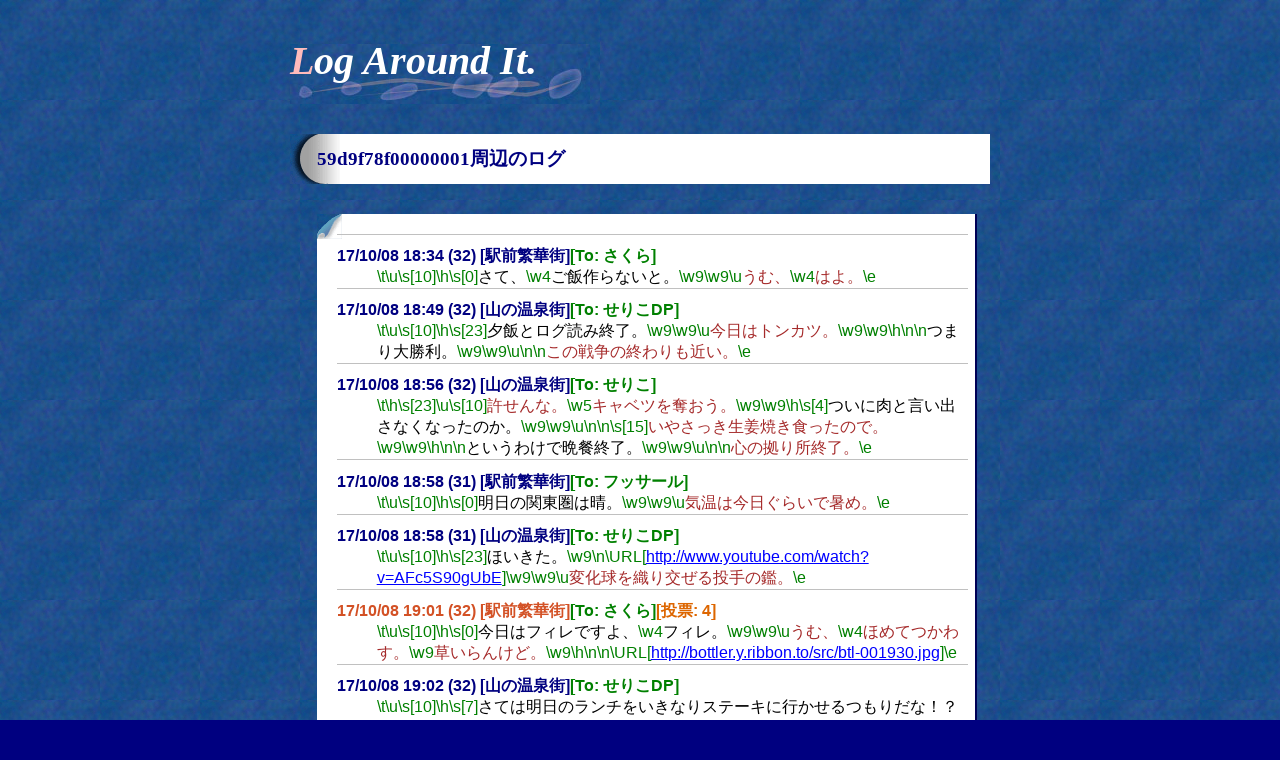

--- FILE ---
content_type: text/html; charset=UTF-8
request_url: http://bottle.mikage.to/dyn/viewlog.cgi?around=59d9f78f00000001
body_size: 1781
content:
<!DOCTYPE html PUBLIC "-//W3C//DTD XHTML 1.0 Transitional//EN" "http://www.w3.org/TR/xhtml1/DTD/xhtml1-transitional.dtd">
<html xmlns="http://www.w3.org/1999/xhtml" xml:lang="ja" lang="ja"><head>
<title>Log - SSTP Bottle</title>
<link rel="stylesheet" type="text/css" href="/css/bottle.css" />
<meta http-equiv="Content-Style-Type" content="text/css" />
</head>
<body>
<div class="container">
<div class="content">
<h1>Log Around It.</h1>
<h2>59d9f78f00000001周辺のログ</h2>
<dl id="bottlelog">
<dt>17/10/08 18:34 (32) [駅前繁華街]<em>[To: さくら]</em></dt>
<dd class="sakurascript">\t\u\s[10]\h\s[0]さて、\w4ご飯作らないと。\w9\w9\uうむ、\w4はよ。\e</dd>
<dt>17/10/08 18:49 (32) [山の温泉街]<em>[To: せりこDP]</em></dt>
<dd class="sakurascript">\t\u\s[10]\h\s[23]夕飯とログ読み終了。\w9\w9\u今日はトンカツ。\w9\w9\h\n\nつまり大勝利。\w9\w9\u\n\nこの戦争の終わりも近い。\e</dd>
<dt>17/10/08 18:56 (32) [山の温泉街]<em>[To: せりこ]</em></dt>
<dd class="sakurascript">\t\h\s[23]\u\s[10]許せんな。\w5キャベツを奪おう。\w9\w9\h\s[4]ついに肉と言い出さなくなったのか。\w9\w9\u\n\n\s[15]いやさっき生姜焼き食ったので。\w9\w9\h\n\nというわけで晩餐終了。\w9\w9\u\n\n心の拠り所終了。\e</dd>
<dt>17/10/08 18:58 (31) [駅前繁華街]<em>[To: フッサール]</em></dt>
<dd class="sakurascript">\t\u\s[10]\h\s[0]明日の関東圏は晴。\w9\w9\u気温は今日ぐらいで暑め。\e</dd>
<dt>17/10/08 18:58 (31) [山の温泉街]<em>[To: せりこDP]</em></dt>
<dd class="sakurascript">\t\u\s[10]\h\s[23]ほいきた。\w9\n\URL[http://www.youtube.com/watch?v=AFc5S90gUbE]\w9\w9\u変化球を織り交ぜる投手の鑑。\e</dd>
<dt><strong>17/10/08 19:01 (32) [駅前繁華街]<em>[To: さくら]</em><em class="log-vote">[投票: 4]</em></strong></dt>
<dd class="sakurascript">\t\u\s[10]\h\s[0]今日はフィレですよ、\w4フィレ。\w9\w9\uうむ、\w4ほめてつかわす。\w9草いらんけど。\w9\h\n\n\URL[http://bottler.y.ribbon.to/src/btl-001930.jpg]\e</dd>
<dt>17/10/08 19:02 (32) [山の温泉街]<em>[To: せりこDP]</em></dt>
<dd class="sakurascript">\t\u\s[10]\h\s[7]さては明日のランチをいきなりステーキに行かせるつもりだな！？\w9\w9\uんなこたーない。\e</dd>
<dt>17/10/08 19:03 (32) [駅前繁華街]<em>[To: フッサール]</em><em class="log-agree">[同意: 1]</em></dt>
<dd class="sakurascript">\t\u\s[10]\h\s[0]おぉ、これは美味そうすぎる。\w9\w9\u付属品のオシャレ度も高いな。\e</dd>
<dt>17/10/08 19:04 (32) [駅前繁華街]<em>[To: さくら]</em></dt>
<dd class="sakurascript">\t\u\s[10]\h\s[0]叩いてないのに、\w4すげー柔らかい。\w9\w9\u柔らかいとか、\w4年寄り臭い。\e</dd>
<dt>17/10/08 19:06 (32) [駅前繁華街]<em>[To: さくら]</em></dt>
<dd class="sakurascript">\t\u\s[10]\h\s[0]むっ、\w4DASHはミヤマか。\w9\w9\u知床か。\w9\w9\h\n\n飛んできた試しがない。\e</dd>
</dl>
<script type="text/javascript" src="../js/jquery.js"></script><script type="text/javascript" src="../js/ssHighlight.js"></script><script type="text/javascript" src="viewlog.js"></script></div>
<div class="footer">
<p>&copy;2001-2026 SSTP Bottle (naru, Mikage Sawatari) All rights reserved.</p>
<p><a href="/">SSTP Bottle トップ</a></p>
</div>
</div>
<script type="text/javascript">
  var _gaq = _gaq || [];
  _gaq.push(['_setAccount', 'UA-11737033-3']);
  _gaq.push(['_trackPageview']);
  (function() {
    var ga = document.createElement('script'); ga.type = 'text/javascript'; ga.async = true;
    ga.src = ('https:' == document.location.protocol ? 'https://ssl' : 'http://www') + '.google-analytics.com/ga.js';
    var s = document.getElementsByTagName('script')[0]; s.parentNode.insertBefore(ga, s);
  })();
</script>
</body>
</html>
